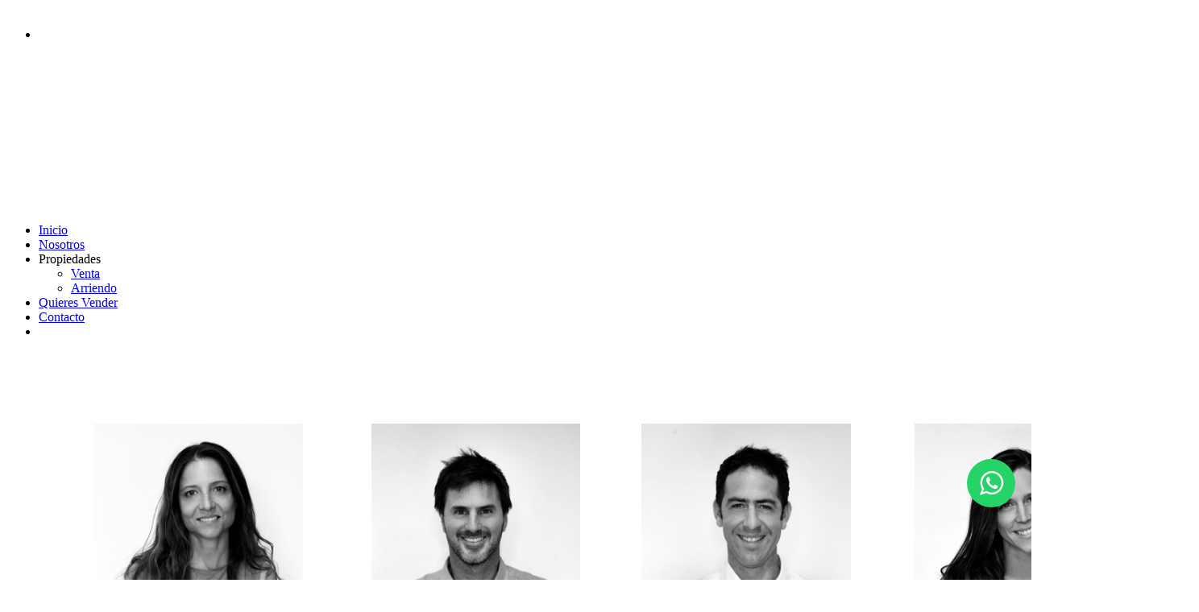

--- FILE ---
content_type: text/html
request_url: https://www.tyas.cl/?attachment_id=1902
body_size: 11252
content:

<!DOCTYPE html>
<html>
<head>
    <meta charset="iso-8859-1">
    <title>Tagle y Asociados - Corretaje de Propiedades</title>
    <meta http-equiv="content-type" content="text/html; charset=iso-8859-1" />
	<meta name="description" content="Bienvenidos a Tyas.cl - Arriendo y venta de propiedades" />
	<meta name="keywords" content="corredores de propiedades, propiedades Quinta Región, casas, departamentos, sitios, parcelas, arriendo, ventas, corretaje de propiedades, corredora de propiedades, inmobiliaria, portal inmobiliario." />
	<meta name="reply-to" content="contacto@tyas.cl" />
	<meta name="datecreated" content="13 Ago 2023 10:00:00 gmt" />
	<meta name="revisit-after" content="15 days" />
	<meta name="robots" content="all" />
    
    <link rel="shortcut icon" href="imagen/favicon.ico" />
    <meta name="viewport" content="width=device-width, initial-scale=1.0">

    <!-- Google Web Font -->
    <link href='//fonts.googleapis.com/css?family=Roboto' rel='stylesheet' type='text/css'>
    <link href='//fonts.googleapis.com/css?family=Lato:300,400,700' rel='stylesheet' type='text/css'>

    <!-- Include the bootstrap stylesheet -->
    <link href="css/bootstrap.css" rel="stylesheet" media="all">

    <!-- Include the Bootstrap responsive utitlities stylesheet -->
    <link href="css/_responsive-utilities.css" rel="stylesheet" media="all">


    <!-- Include the Awesome Font stylesheet -->
    <link href="css/font-awesome.min.css" rel="stylesheet" media="all">

    <!-- Include the bootstrap responsive stylesheet -->
    <link href="css/responsive.css" rel="stylesheet" media="all">

    <!-- Flexslider stylesheet -->
    <link href="js/flexslider/flexslider.css" rel="stylesheet" media="all">

    <!-- Pretty Photo stylesheet -->
    <link href="js/prettyphoto/prettyPhoto.css" rel="stylesheet" media="all">

    <!-- Pretty Photo stylesheet -->
    <link href="js/swipebox/swipebox.css" rel="stylesheet" media="all">

    <!-- Include the site main stylesheet -->
    <link href="css/main.css" rel="stylesheet" media="all">

    <!-- HTML5 shim, for IE6-8 support of HTML5 elements -->
    <!--[if lt IE 9]>
    <script src="https://html5shim.googlecode.com/svn/trunk/html5.js"></script>
    <![endif]-->

    <script>

        function EvaluateText(cadena, obj, e){
            opc = false;    
            tecla = (document.all) ? e.keyCode : e.which;    
            if (tecla==13 || tecla==9 || tecla==8)
            {
                opc = true;
            }
            if (cadena == "%n") // Solo Numeros
            {       
                if (tecla > 47 && tecla < 58)
                {
                    opc = true;
                }
            }    
            if (cadena == "%d") // Solo Decimal
            {
                if (tecla > 47 && tecla < 58)
                {
                    opc = true;
                }
                else
                {
                   if (tecla == 46)
                   {
                      opc = true;
                   }        

                }
            }       
            return opc;
        }
        function fncIrA(){
            if ( document.getElementById('idPro').value != "0"){
                location.href = 'property.asp?Origen=CODIGO&idpro='+ document.getElementById('idPro').value;
            }
            else{
                alert("Ingrese el código");
            }
        }
    </script>
</head>
<body oncontextmenu="return false">
<link rel="stylesheet" href="https://maxcdn.bootstrapcdn.com/font-awesome/4.4.0/css/font-awesome.min.css">
<style>
        .whatsapp {
          position:fixed;
          width:60px;
          height:60px;
          bottom:90px;
          right:20px;
          background-color:#25d366;
          color:#FFF;
          border-radius:50px;
          text-align:center;
          font-size:34px;
          z-index:100;
        }
        .whatsapp-icon {
          margin-top:13px;
          color:#fff;
        }
</style>

<!-- Despues de body-->
<a href="https://api.whatsapp.com/send?phone=56978622736&text=Hola, te has contactado con Tyas - Tagle y AsociadosPropiedades, cuéntanos sobre que propiedad te gustaría conocer más detalles." class="whatsapp" target="_blank"> 
<i class="fa fa-whatsapp whatsapp-icon"></i>
</a>  
<!-- Start Header -->
<div class="header-wrapper" >

    <div class="container"><!-- Start Header Container -->

        
	<div class="clearfix">
              <ul class="social_networks clearfix">
                     <span>
                     <!--<i class="icon-phone"></i>
                     <a style="color: #fff" href="tel:+569 7862 2736">+569 7862 2736</a>
                     <a style="color: #fff" href="tel:+569 7215 8949">+569 7215 8949</a>-->
                     <i class="icon-envelope"></i> &nbsp;<a style="color: #fff" href="mailto:contacto@tyas.cl">contacto@tyas.cl</a>&nbsp;&nbsp;&nbsp;&nbsp;</span> 

                    <!--<li class="facebook">
                        <a target="_blank" href="https://www.facebook.com/www.ompropiedades.cl"><i class="icon-facebook"></i></a>   
                        
                    </li>
                        <li class="youtube">
                        <a target="_blank" href="https://www.youtube.com/channel/UC1byn9PtA69Q3hpKpMQth7A?view_as=subscriber"><img src="imagen/youtube.png" width="20" height="20"  alt=""/></a>
                    </li>-->
                    <li class="instagram">
                        <a target="_blank" href="https://www.instagram.com/tyas.cl/"><img src="imagen/instagram.png" width="14" height="14"  alt=""/></a>
                    </li>
                    
              </ul>
	</div>

	<header id="header" class="clearfix">
            <div id="logo">
                <a title="Tyas Propiedades" href="default.asp">
                    <img src="imagen/logo_head.png" alt="Tyas Propiedades">
                </a>
            </div>

            <div class="menu-and-contact-wrap">
                  <h4 class="contact-number" style="line-height: 1.4; font-size:15px!important">
					  <i class="icon-phone"></i>&nbsp;<a style="color:#fff!important;margin-top:15px; font-weight:500" target="_blank" href="tel:+569 7210 8988">+569 7210 8988</a><br>
	                  <i class="icon-phone"></i>&nbsp;<a style="color:#fff!important; font-weight:500" target="_blank" href="tel:+569 7215 8949">+569 7215 8949</a></h4>
                  <!--<h2 class="contact-number" style="padding-top:12px;">
                      <i class="icon-phone"></i>
                      <a style="color:#fff!important" href="tel:+569 7210 8988" >+569 7210 8988</a>
                      <span class="outer-strip" ></span>
                  </h2>-->
                <!-- Start Main Menu-->
                <nav class="main-menu">
                    <div class="menu-main-menu-container">
                        <ul id="menu-main-menu" class="clearfix">
                            <li class="current-menu-item current_page_item"> <a href="default.asp">Inicio</a></li>
                            <li > <a href="i_empresa.asp">Nosotros</a></li>
                             <li ><a>Propiedades</a>
                            <ul>	
                            <li><a href="listing.asp?Operacion=VE&tipoPropiedad=-1&region=-1&location=-1&status=VE&bedrooms=-1&bathrooms=-1&min-price=-1&max-price=-1&condominio=2">Venta</a></li>
                            <li><a href="listing.asp?Operacion=AR&tipoPropiedad=-1&region=-1&location=-1&status=AR&bedrooms=-1&bathrooms=-1&min-price=-1&max-price=-1&condominio=2">Arriendo</a></li>
                            </ul>
                            <li > <a href="i_confienos.asp">Quieres Vender</a></li>
                            <li ><a href="i_contact.asp">Contacto</a></li>
                            <li>&nbsp;&nbsp;</li>
                        </ul>
                    </div>
                </nav><!-- End Main Menu -->

            </div><!-- End .menu-and-contact-wrap -->

        </header>

    </div> <!-- End Header Container -->

</div><!-- End Header -->

<div id="home-flexslider" class="clearfix">
    <div class="flexslider">
        <ul class="slides">
            <li>
                <img src="images/slider/slider1.jpg" alt="Venta de Propiedades" >
            </li>
            <li>
                <img src="images/slider/slider2.jpg" alt="Oficinas y Locales" >
            </li> 
            <li>
                <img src="images/slider/slider3.jpg" alt="Proyectos Inmobiliarios">
            </li>
            <li>
                <img src="images/slider/slider1.jpg" alt="Venta de Propiedades" >
            </li>
            <li>
                <img src="images/slider/slider4.jpg" alt="Sector Oriente">
            </li>
          <li>
                <img src="images/slider/slider5.jpg" alt="Sector Oriente" >
          </li>
             <!--<li>
                <div class="desc-wrap">
                    <div class="slide-description">
                        <h3><a href="i_inversionistas.asp">Venta / Arriendo Locales Comerciales</a></h3>
                        <!--<p style="color:#000;">Departamentos en Vitacura, Las Condes y Lo Barnechea.</p>
                        <span>Ventas y Arriendos</span>
                        <a href="#" class="know-more">Consóltenos...</a>
                    </div>
                </div><a href="#"><img src="images/temp-images/slider8.jpg" alt="Sector Oriente" ></a>
            </li>-->

        </ul>
    </div>
</div><!-- End Slider -->


    <div class="container contents">
        <div class="row">
            <div class="span12">
                <div class="main">

                <section class="advance-search" >
                    <h3 class="search-heading"><img src="imagen/lupa.png"  alt=""/>&nbsp;&nbsp;&nbsp;Buscar Propiedad</h3>
                    <div class="as-form-wrap">
                        <form class="advance-search-form clearfix" action="listing.asp" method="get">
                            <input type="hidden" name="condominio" value="2">
                            <div class="option-bar small">
                                <label>Tipo Propiedad</label>
                                    <span class="selectwrap">
                                        <select name="tipoPropiedad" id="select-property-type" class="search-select" onchange="TraerComunasxTipo(this);">
                                        </select>
                                    </span>
                            </div>

                            <div class="option-bar small">
                                <label>Región</label>
                                    <span class="selectwrap">
                                        <select name="region" id="select-region" class="search-select" onchange="TraerComunas(this);">                                           
                                        </select>
                                    </span>
                             </div>

                            <div class="option-bar small">
                                <label>Comuna</label>
                                    <span class="selectwrap">
                                        <select name="location" id="select-location" class="search-select">                                            
                                        </select>
                                    </span>
                             </div>

                            <div class="option-bar small last">
                                <label>Operación</label>
                                    <span class="selectwrap">
                                        <select name="status" id="select-status" class="search-select" onchange="fncCambiarValores(this);">
                                            <option value="AR">En Arriendo</option>
                                            
                                            <option value="AT">Arriendo Temporal</option>
                                            
                                            <option value="VE"  selected="selected">En Venta</option>
                                        </select>
                                    </span>
                            </div>                            

                            <div class="option-bar small" style="display:none;">
                                <label>Habitaciones</label>
                                    <span class="selectwrap">
                                        <select name="bedrooms" id="select-bedrooms" class="search-select">
                                            <option value="1">1</option>
                                            <option value="2">2</option>
                                            <option value="3">3</option>
                                            <option value="4">4</option>
                                            <option value="5">5</option>
                                            <option value="6">6</option>
                                            <option value="7">7</option>
                                            <option value="8">8</option>
                                            <option value="9">9</option>
                                            <option value="10">10</option>
                                            <option value="-1" selected="selected">Todas...</option>
                                        </select>
                                    </span>
                            </div>

                            <div class="option-bar small"  style="display:none;">
                                <label>Baños</label>
                                    <span class="selectwrap">
                                        <select name="bathrooms" id="select-bathrooms" class="search-select">
                                            <option value="1">1</option>
                                            <option value="2">2</option>
                                            <option value="3">3</option>
                                            <option value="4">4</option>
                                            <option value="5">5</option>
                                            <option value="6">6</option>
                                            <option value="7">7</option>
                                            <option value="8">8</option>
                                            <option value="9">9</option>
                                            <option value="10">10</option>
                                            <option value="-1" selected="selected">Todas...</option>
                                        </select>
                                    </span>
                            </div>
                            <div class="option-bar small">
                                    <label>En:&nbsp;&nbsp;<input type="radio" value="0" checked="checked" name="rbEs" id="rbEs" style="vertical-align: middle; margin: -1px;" onclick="fncRbValores(this);"/>&nbsp;Pesos&nbsp;&nbsp;&nbsp;<input type="radio" value="1" name="rbEs"  style="vertical-align: middle; margin: 0px;"  onclick="fncRbValores(this);"/>&nbsp;U.F.</label>
                                    <span class="selectwrap">
                                        <select name="min-price" id="select-min-price" class="search-select">
                                            <option value="50000000">$50.000.000</option>
                                            <option value="100000000">$100.000.000</option>
                                            <option value="150000000">$150.000.000</option>
                                            <option value="200000000">$200.000.000</option>
                                            <option value="300000000">$300.000.000</option>
                                            <option value="400000000">$400.000.000</option>
                                            <option value="550000000">$550.000.000</option>
                                            <option value="-1" selected="selected">Precio Minimo...</option>
                                        </select>
                                    </span>
                            </div>                            
                            <div class="option-bar small">
                                    <label>Valores</label>
                                    <span class="selectwrap">
                                        <select name="max-price" id="select-max-price" class="search-select">
                                            <option value="50000000">$50.000.000</option>
                                            <option value="100000000">$100.000.000</option>
                                            <option value="150000000">$150.000.000</option>
                                            <option value="200000000">$200.000.000</option>
                                            <option value="300000000">$300.000.000</option>
                                            <option value="400000000">$400.000.000</option>
                                            <option value="550000000">$550.000.000</option>
                                            <option value="2000000000" selected="selected">Precio Máximo...</option>
                                        </select>
                                    </span>                                    
                            </div>
                            <div class="option-bar small">
                                <span class="wrap">
                                    <input type="submit" value="Buscar Propiedad" class="real-btn btn">
                                </span>
                            </div>                            
                            <div class="option-bar small">
                                <label>Busque por Código</label>
                                <span class="wrap">
                                    <input type="text" name="idPro" id="idPro" value="0" class="input-large" onchange="if (this.value==''){this.value='0';}" onkeypress="javascript:return EvaluateText('%n', this, event);" />
                                </span>                                
                            </div>                                 
                            <input type="button" value="Ir" class="real-btn btn" onclick="fncIrA();"/>                            
                        </form>
                    </div>

                </section><!-- End .advance-search -->
                    <section class="property-items">
                        <div class="narrative">
                            <h2>Bienvenidos a TYAS - Propiedades destacadas</h2>
                            <p style="color:#2f3438">Contamos con las mejores propiedades de la Quinta Región</p>
                        </div>

                        <div class="property-items-container clearfix">
                        
                            <div class="span6 ">
                                <article class="property-item clearfix">
                                    <h4><a href="property.asp?idPro=73" title="ZAPALLAR NORTE">
                                        ZAPALLAR NORTE...&nbsp; &nbsp; &nbsp; &nbsp; &nbsp; &nbsp; &nbsp; &nbsp; &nbsp; &nbsp; &nbsp; &nbsp; &nbsp; &nbsp; &nbsp; &nbsp; &nbsp; &nbsp; &nbsp; &nbsp; &nbsp; &nbsp; &nbsp; &nbsp; &nbsp; &nbsp; &nbsp; &nbsp; &nbsp; &nbsp; &nbsp; &nbsp; &nbsp; &nbsp; &nbsp; &nbsp; &nbsp; &nbsp; &nbsp; &nbsp; &nbsp; &nbsp; &nbsp; &nbsp; &nbsp; &nbsp; &nbsp; &nbsp; &nbsp; &nbsp; &nbsp; &nbsp; &nbsp; &nbsp; &nbsp; &nbsp; &nbsp; &nbsp; &nbsp; &nbsp; &nbsp; &nbsp; &nbsp; &nbsp; &nbsp; &nbsp; 
                                    </a></h4>
                                    <figure>
                                        <a href="property.asp?idPro=73" title="ZAPALLAR NORTE...&nbsp; &nbsp; &nbsp; &nbsp; &nbsp; &nbsp; &nbsp; &nbsp; &nbsp; &nbsp; &nbsp; &nbsp; &nbsp; &nbsp; &nbsp; &nbsp; &nbsp; &nbsp; &nbsp; &nbsp; &nbsp; &nbsp; &nbsp; &nbsp; &nbsp; &nbsp; &nbsp; &nbsp; &nbsp; &nbsp; &nbsp; &nbsp; &nbsp; &nbsp; &nbsp; &nbsp; &nbsp; &nbsp; &nbsp; &nbsp; &nbsp; &nbsp; &nbsp; &nbsp; &nbsp; &nbsp; &nbsp; &nbsp; &nbsp; &nbsp; &nbsp; &nbsp; &nbsp; &nbsp; &nbsp; &nbsp; &nbsp; &nbsp; &nbsp; &nbsp; &nbsp; &nbsp; &nbsp; &nbsp; &nbsp; &nbsp; ">
                                            <img src="https://www.tyas.cl/fotos/73a.jpg"  alt="ZAPALLAR NORTE...&nbsp; &nbsp; &nbsp; &nbsp; &nbsp; &nbsp; &nbsp; &nbsp; &nbsp; &nbsp; &nbsp; &nbsp; &nbsp; &nbsp; &nbsp; &nbsp; &nbsp; &nbsp; &nbsp; &nbsp; &nbsp; &nbsp; &nbsp; &nbsp; &nbsp; &nbsp; &nbsp; &nbsp; &nbsp; &nbsp; &nbsp; &nbsp; &nbsp; &nbsp; &nbsp; &nbsp; &nbsp; &nbsp; &nbsp; &nbsp; &nbsp; &nbsp; &nbsp; &nbsp; &nbsp; &nbsp; &nbsp; &nbsp; &nbsp; &nbsp; &nbsp; &nbsp; &nbsp; &nbsp; &nbsp; &nbsp; &nbsp; &nbsp; &nbsp; &nbsp; &nbsp; &nbsp; &nbsp; &nbsp; &nbsp; &nbsp; " height="160" style='width: auto; height: 160px;' title="ZAPALLAR NORTE...&nbsp; &nbsp; &nbsp; &nbsp; &nbsp; &nbsp; &nbsp; &nbsp; &nbsp; &nbsp; &nbsp; &nbsp; &nbsp; &nbsp; &nbsp; &nbsp; &nbsp; &nbsp; &nbsp; &nbsp; &nbsp; &nbsp; &nbsp; &nbsp; &nbsp; &nbsp; &nbsp; &nbsp; &nbsp; &nbsp; &nbsp; &nbsp; &nbsp; &nbsp; &nbsp; &nbsp; &nbsp; &nbsp; &nbsp; &nbsp; &nbsp; &nbsp; &nbsp; &nbsp; &nbsp; &nbsp; &nbsp; &nbsp; &nbsp; &nbsp; &nbsp; &nbsp; &nbsp; &nbsp; &nbsp; &nbsp; &nbsp; &nbsp; &nbsp; &nbsp; &nbsp; &nbsp; &nbsp; &nbsp; &nbsp; &nbsp; " onerror="this.src='imagen/disponible.jpg';">
                                        </a>
                                      <figcaption>Venta</figcaption>
                                    </figure>

                                    <div class="detail">
                                        <h5 class="price">UF 34.500<small> - Sitio</small></h5>
                                        <p style="color:#333;">Espectacular sitio primera línea Zapallar Norte   Maravillosa vista al mar ...</p>
                                        <a class="more-details" href="property.asp?idPro=73">Más info<i class="icon-caret-right"></i></a>
                                    </div>

                                    <div class="property-meta">
                                      
                                      <span><i class="icon-area"></i>5.500&nbsp;m2&nbsp;</span><span><i class="icon-bed"></i>0&nbsp;Dormitorios</span><span><i class="icon-bath"></i>0&nbsp;Baños</span><span><i class="icon-garage"></i>0&nbsp;Estac.</span>
                                    </div>
                                </article>
                            </div><!-- End .span6 -->
                        
                            <div class="span6 ">
                                <article class="property-item clearfix">
                                    <h4><a href="property.asp?idPro=86" title="EL MORRO, ZAPALLAR">
                                        EL MORRO, ZAPALLAR...&nbsp; &nbsp; &nbsp; &nbsp; &nbsp; &nbsp; &nbsp; &nbsp; &nbsp; &nbsp; &nbsp; &nbsp; &nbsp; &nbsp; &nbsp; &nbsp; &nbsp; &nbsp; &nbsp; &nbsp; &nbsp; &nbsp; &nbsp; &nbsp; &nbsp; &nbsp; &nbsp; &nbsp; &nbsp; &nbsp; &nbsp; &nbsp; &nbsp; &nbsp; &nbsp; &nbsp; &nbsp; &nbsp; &nbsp; &nbsp; &nbsp; &nbsp; &nbsp; &nbsp; &nbsp; &nbsp; &nbsp; &nbsp; &nbsp; &nbsp; &nbsp; &nbsp; &nbsp; &nbsp; &nbsp; &nbsp; &nbsp; &nbsp; &nbsp; &nbsp; &nbsp; &nbsp; 
                                    </a></h4>
                                    <figure>
                                        <a href="property.asp?idPro=86" title="EL MORRO, ZAPALLAR...&nbsp; &nbsp; &nbsp; &nbsp; &nbsp; &nbsp; &nbsp; &nbsp; &nbsp; &nbsp; &nbsp; &nbsp; &nbsp; &nbsp; &nbsp; &nbsp; &nbsp; &nbsp; &nbsp; &nbsp; &nbsp; &nbsp; &nbsp; &nbsp; &nbsp; &nbsp; &nbsp; &nbsp; &nbsp; &nbsp; &nbsp; &nbsp; &nbsp; &nbsp; &nbsp; &nbsp; &nbsp; &nbsp; &nbsp; &nbsp; &nbsp; &nbsp; &nbsp; &nbsp; &nbsp; &nbsp; &nbsp; &nbsp; &nbsp; &nbsp; &nbsp; &nbsp; &nbsp; &nbsp; &nbsp; &nbsp; &nbsp; &nbsp; &nbsp; &nbsp; &nbsp; &nbsp; ">
                                            <img src="https://www.tyas.cl/fotos/86a.jpg"  alt="EL MORRO, ZAPALLAR...&nbsp; &nbsp; &nbsp; &nbsp; &nbsp; &nbsp; &nbsp; &nbsp; &nbsp; &nbsp; &nbsp; &nbsp; &nbsp; &nbsp; &nbsp; &nbsp; &nbsp; &nbsp; &nbsp; &nbsp; &nbsp; &nbsp; &nbsp; &nbsp; &nbsp; &nbsp; &nbsp; &nbsp; &nbsp; &nbsp; &nbsp; &nbsp; &nbsp; &nbsp; &nbsp; &nbsp; &nbsp; &nbsp; &nbsp; &nbsp; &nbsp; &nbsp; &nbsp; &nbsp; &nbsp; &nbsp; &nbsp; &nbsp; &nbsp; &nbsp; &nbsp; &nbsp; &nbsp; &nbsp; &nbsp; &nbsp; &nbsp; &nbsp; &nbsp; &nbsp; &nbsp; &nbsp; " height="160" style='width: auto; height: 160px;' title="EL MORRO, ZAPALLAR...&nbsp; &nbsp; &nbsp; &nbsp; &nbsp; &nbsp; &nbsp; &nbsp; &nbsp; &nbsp; &nbsp; &nbsp; &nbsp; &nbsp; &nbsp; &nbsp; &nbsp; &nbsp; &nbsp; &nbsp; &nbsp; &nbsp; &nbsp; &nbsp; &nbsp; &nbsp; &nbsp; &nbsp; &nbsp; &nbsp; &nbsp; &nbsp; &nbsp; &nbsp; &nbsp; &nbsp; &nbsp; &nbsp; &nbsp; &nbsp; &nbsp; &nbsp; &nbsp; &nbsp; &nbsp; &nbsp; &nbsp; &nbsp; &nbsp; &nbsp; &nbsp; &nbsp; &nbsp; &nbsp; &nbsp; &nbsp; &nbsp; &nbsp; &nbsp; &nbsp; &nbsp; &nbsp; " onerror="this.src='imagen/disponible.jpg';">
                                        </a>
                                      <figcaption>Venta</figcaption>
                                    </figure>

                                    <div class="detail">
                                        <h5 class="price">UF 65.000<small> - Casa</small></h5>
                                        <p style="color:#333;">Espectacular casa en cerro el Morro  Privilegiada orientación  Maravillosas...</p>
                                        <a class="more-details" href="property.asp?idPro=86">Más info<i class="icon-caret-right"></i></a>
                                    </div>

                                    <div class="property-meta">
                                      
                                      <span><i class="icon-area"></i>351&nbsp;m2&nbsp;</span><span><i class="icon-bed"></i>7&nbsp;Dormitorios</span><span><i class="icon-bath"></i>6&nbsp;Baños</span><span><i class="icon-garage"></i>7&nbsp;Estac.</span>
                                    </div>
                                </article>
                            </div><!-- End .span6 -->
                        
                            <div class="span6 ">
                                <article class="property-item clearfix">
                                    <h4><a href="property.asp?idPro=64" title="CONDOMINIO PARQUE CACHAGUA">
                                        CONDOMINIO PARQUE CACHAGUA...&nbsp; &nbsp; &nbsp; &nbsp; &nbsp; &nbsp; &nbsp; &nbsp; &nbsp; &nbsp; &nbsp; &nbsp; &nbsp; &nbsp; &nbsp; &nbsp; &nbsp; &nbsp; &nbsp; &nbsp; &nbsp; &nbsp; &nbsp; &nbsp; &nbsp; &nbsp; &nbsp; &nbsp; &nbsp; &nbsp; &nbsp; &nbsp; &nbsp; &nbsp; &nbsp; &nbsp; &nbsp; &nbsp; &nbsp; &nbsp; &nbsp; &nbsp; &nbsp; &nbsp; &nbsp; &nbsp; &nbsp; &nbsp; &nbsp; &nbsp; &nbsp; &nbsp; &nbsp; &nbsp; 
                                    </a></h4>
                                    <figure>
                                        <a href="property.asp?idPro=64" title="CONDOMINIO PARQUE CACHAGUA...&nbsp; &nbsp; &nbsp; &nbsp; &nbsp; &nbsp; &nbsp; &nbsp; &nbsp; &nbsp; &nbsp; &nbsp; &nbsp; &nbsp; &nbsp; &nbsp; &nbsp; &nbsp; &nbsp; &nbsp; &nbsp; &nbsp; &nbsp; &nbsp; &nbsp; &nbsp; &nbsp; &nbsp; &nbsp; &nbsp; &nbsp; &nbsp; &nbsp; &nbsp; &nbsp; &nbsp; &nbsp; &nbsp; &nbsp; &nbsp; &nbsp; &nbsp; &nbsp; &nbsp; &nbsp; &nbsp; &nbsp; &nbsp; &nbsp; &nbsp; &nbsp; &nbsp; &nbsp; &nbsp; ">
                                            <img src="https://www.tyas.cl/fotos/64a.jpg"  alt="CONDOMINIO PARQUE CACHAGUA...&nbsp; &nbsp; &nbsp; &nbsp; &nbsp; &nbsp; &nbsp; &nbsp; &nbsp; &nbsp; &nbsp; &nbsp; &nbsp; &nbsp; &nbsp; &nbsp; &nbsp; &nbsp; &nbsp; &nbsp; &nbsp; &nbsp; &nbsp; &nbsp; &nbsp; &nbsp; &nbsp; &nbsp; &nbsp; &nbsp; &nbsp; &nbsp; &nbsp; &nbsp; &nbsp; &nbsp; &nbsp; &nbsp; &nbsp; &nbsp; &nbsp; &nbsp; &nbsp; &nbsp; &nbsp; &nbsp; &nbsp; &nbsp; &nbsp; &nbsp; &nbsp; &nbsp; &nbsp; &nbsp; " height="160" style='width: auto; height: 160px;' title="CONDOMINIO PARQUE CACHAGUA...&nbsp; &nbsp; &nbsp; &nbsp; &nbsp; &nbsp; &nbsp; &nbsp; &nbsp; &nbsp; &nbsp; &nbsp; &nbsp; &nbsp; &nbsp; &nbsp; &nbsp; &nbsp; &nbsp; &nbsp; &nbsp; &nbsp; &nbsp; &nbsp; &nbsp; &nbsp; &nbsp; &nbsp; &nbsp; &nbsp; &nbsp; &nbsp; &nbsp; &nbsp; &nbsp; &nbsp; &nbsp; &nbsp; &nbsp; &nbsp; &nbsp; &nbsp; &nbsp; &nbsp; &nbsp; &nbsp; &nbsp; &nbsp; &nbsp; &nbsp; &nbsp; &nbsp; &nbsp; &nbsp; " onerror="this.src='imagen/disponible.jpg';">
                                        </a>
                                      <figcaption>Venta</figcaption>
                                    </figure>

                                    <div class="detail">
                                        <h5 class="price">UF 22.000<small> - Sitio</small></h5>
                                        <p style="color:#333;">Espectacular sito en el exclusivo Condominio de Parque Cachagua   Maravillo...</p>
                                        <a class="more-details" href="property.asp?idPro=64">Más info<i class="icon-caret-right"></i></a>
                                    </div>

                                    <div class="property-meta">
                                      
                                      <span><i class="icon-area"></i>2.513&nbsp;m2&nbsp;</span><span><i class="icon-bed"></i>0&nbsp;Dormitorios</span><span><i class="icon-bath"></i>0&nbsp;Baños</span><span><i class="icon-garage"></i>0&nbsp;Estac.</span>
                                    </div>
                                </article>
                            </div><!-- End .span6 -->
                        
                            <div class="span6 ">
                                <article class="property-item clearfix">
                                    <h4><a href="property.asp?idPro=83" title="ZAPALLAR">
                                        ZAPALLAR...&nbsp; &nbsp; &nbsp; &nbsp; &nbsp; &nbsp; &nbsp; &nbsp; &nbsp; &nbsp; &nbsp; &nbsp; &nbsp; &nbsp; &nbsp; &nbsp; &nbsp; &nbsp; &nbsp; &nbsp; &nbsp; &nbsp; &nbsp; &nbsp; &nbsp; &nbsp; &nbsp; &nbsp; &nbsp; &nbsp; &nbsp; &nbsp; &nbsp; &nbsp; &nbsp; &nbsp; &nbsp; &nbsp; &nbsp; &nbsp; &nbsp; &nbsp; &nbsp; &nbsp; &nbsp; &nbsp; &nbsp; &nbsp; &nbsp; &nbsp; &nbsp; &nbsp; &nbsp; &nbsp; &nbsp; &nbsp; &nbsp; &nbsp; &nbsp; &nbsp; &nbsp; &nbsp; &nbsp; &nbsp; &nbsp; &nbsp; &nbsp; &nbsp; &nbsp; &nbsp; &nbsp; &nbsp; 
                                    </a></h4>
                                    <figure>
                                        <a href="property.asp?idPro=83" title="ZAPALLAR...&nbsp; &nbsp; &nbsp; &nbsp; &nbsp; &nbsp; &nbsp; &nbsp; &nbsp; &nbsp; &nbsp; &nbsp; &nbsp; &nbsp; &nbsp; &nbsp; &nbsp; &nbsp; &nbsp; &nbsp; &nbsp; &nbsp; &nbsp; &nbsp; &nbsp; &nbsp; &nbsp; &nbsp; &nbsp; &nbsp; &nbsp; &nbsp; &nbsp; &nbsp; &nbsp; &nbsp; &nbsp; &nbsp; &nbsp; &nbsp; &nbsp; &nbsp; &nbsp; &nbsp; &nbsp; &nbsp; &nbsp; &nbsp; &nbsp; &nbsp; &nbsp; &nbsp; &nbsp; &nbsp; &nbsp; &nbsp; &nbsp; &nbsp; &nbsp; &nbsp; &nbsp; &nbsp; &nbsp; &nbsp; &nbsp; &nbsp; &nbsp; &nbsp; &nbsp; &nbsp; &nbsp; &nbsp; ">
                                            <img src="https://www.tyas.cl/fotos/83a.jpg"  alt="ZAPALLAR...&nbsp; &nbsp; &nbsp; &nbsp; &nbsp; &nbsp; &nbsp; &nbsp; &nbsp; &nbsp; &nbsp; &nbsp; &nbsp; &nbsp; &nbsp; &nbsp; &nbsp; &nbsp; &nbsp; &nbsp; &nbsp; &nbsp; &nbsp; &nbsp; &nbsp; &nbsp; &nbsp; &nbsp; &nbsp; &nbsp; &nbsp; &nbsp; &nbsp; &nbsp; &nbsp; &nbsp; &nbsp; &nbsp; &nbsp; &nbsp; &nbsp; &nbsp; &nbsp; &nbsp; &nbsp; &nbsp; &nbsp; &nbsp; &nbsp; &nbsp; &nbsp; &nbsp; &nbsp; &nbsp; &nbsp; &nbsp; &nbsp; &nbsp; &nbsp; &nbsp; &nbsp; &nbsp; &nbsp; &nbsp; &nbsp; &nbsp; &nbsp; &nbsp; &nbsp; &nbsp; &nbsp; &nbsp; " height="160" style='width: auto; height: 160px;' title="ZAPALLAR...&nbsp; &nbsp; &nbsp; &nbsp; &nbsp; &nbsp; &nbsp; &nbsp; &nbsp; &nbsp; &nbsp; &nbsp; &nbsp; &nbsp; &nbsp; &nbsp; &nbsp; &nbsp; &nbsp; &nbsp; &nbsp; &nbsp; &nbsp; &nbsp; &nbsp; &nbsp; &nbsp; &nbsp; &nbsp; &nbsp; &nbsp; &nbsp; &nbsp; &nbsp; &nbsp; &nbsp; &nbsp; &nbsp; &nbsp; &nbsp; &nbsp; &nbsp; &nbsp; &nbsp; &nbsp; &nbsp; &nbsp; &nbsp; &nbsp; &nbsp; &nbsp; &nbsp; &nbsp; &nbsp; &nbsp; &nbsp; &nbsp; &nbsp; &nbsp; &nbsp; &nbsp; &nbsp; &nbsp; &nbsp; &nbsp; &nbsp; &nbsp; &nbsp; &nbsp; &nbsp; &nbsp; &nbsp; " onerror="this.src='imagen/disponible.jpg';">
                                        </a>
                                      <figcaption>Venta</figcaption>
                                    </figure>

                                    <div class="detail">
                                        <h5 class="price">UF 29.900<small> - Casa</small></h5>
                                        <p style="color:#333;">Cómoda casa en condominio La Higuera, centro de Zapallar  Privilegiada ubic...</p>
                                        <a class="more-details" href="property.asp?idPro=83">Más info<i class="icon-caret-right"></i></a>
                                    </div>

                                    <div class="property-meta">
                                      
                                      <span><i class="icon-area"></i>258&nbsp;m2&nbsp;</span><span><i class="icon-bed"></i>4&nbsp;Dormitorios</span><span><i class="icon-bath"></i>4&nbsp;Baños</span><span><i class="icon-garage"></i>2&nbsp;Estac.</span>
                                    </div>
                                </article>
                            </div><!-- End .span6 -->
                        
                        </div><!-- End .property-items-container -->

                        
                        <div class="pagination">

                            <a href="default.asp?NumPag=1#offer" class="real-btn current">1</a>&nbsp;<a href="default.asp?NumPag=2#offer" class="real-btn">2</a>&nbsp;<a href="default.asp?NumPag=3#offer" class="real-btn">3</a>&nbsp;<a href="default.asp?NumPag=4#offer" class="real-btn">4</a>&nbsp;                            
                        </div>
                        
                    
                    </section><!-- End .property-items -->
                                                 

                    <div class="row-fluid" >
                       <div class="span12 main-wrap" >
                        <div class="main" style="margin-bottom:0px!important" >
                         <div class="inner-wrapper" style="background: linear-gradient(170deg, rgba(1,59,51,1) 0%, rgba(0,89,76,1) 46%, rgba(1,59,51,1) 100%); margin-bottom:0px!important">
                          <article id="post-127" class="post-127 page type-page status-publish hentry clearfix">
                        <div class="span4"><p></p>
                            <center><img src="imagen/iconos/legal.png" style="height:60px!important" alt=""/></center>
                            <br />
                            <h4 style="color:#fff!important; text-align:center">Estudio de Títulos</h4>
                            <p style="color:#fff!important; text-align:center">Asesoramos jurídicamente a compradores, vendedores y desarrolladores inmobiliarios con el objetivo de analizar los antecedentes legales.</p>
                        </div>
                        <div class="span4"><p></p>
                            <center><img src="imagen/iconos/tasacion.png" style="height:60px!important" alt=""/></center>
                            <br />
                            <h4 style="color:#fff!important; text-align:center">Tasaciones</h4>
                            <p style="color:#fff; text-align:center">Nuestro amplio y actualizado conocimiento de la zona y el mercado inmobiliario en general nos permite asesorar nuestros clientes.</p>
                        </div>
                        <div class="span4"><p></p>
                            <center><img src="imagen/iconos/bloques.png" style="height:60px!important" alt=""/></center>
                            <br />
                            <h4 style="color:#fff!important; text-align:center">Subdivisiones</h4>
                            <p style="color:#fff; text-align:center">Ofrecemos la asesoría legal y técnica para la realización de fusiones y subdivisiones, tanto rurales como urbanas.</p>
                        </div>
                       </article>
                       </div>
                     </div>
                     </div>
                    </div>


                                        
                    <section class="featured-properties-carousel clearfix">
                        <div class="narrative">
                            <h3>&Uacute;ltimas propiedades en Venta</h3>
                            <p>Se muestran las propiedades Más recientes..</p>
                        </div>
                        <div class="carousel es-carousel-wrapper">
                            <div class="es-carousel" style="height:320px;"> 
                                <ul class="clearfix" >
                                <li>
<figure>
<a href="property.asp?idPro=96" title="PLAZA MAR BRAVO...&nbsp; &nbsp; &nbsp; &nbsp; &nbsp; &nbsp; &nbsp; &nbsp; &nbsp; &nbsp; &nbsp; &nbsp; &nbsp; &nbsp; &nbsp; &nbsp; &nbsp; &nbsp; &nbsp; &nbsp; &nbsp; &nbsp; &nbsp; &nbsp; &nbsp; &nbsp; &nbsp; &nbsp; &nbsp; &nbsp; &nbsp; &nbsp; &nbsp; &nbsp; &nbsp; ">
<center><img  src="https://www.tyas.cl/fotos/96a.jpg" height="160" style='width: auto; height: 160px;' onerror="this.src='imagen/disponible.jpg';"  alt="PLAZA MAR BRAVO...&nbsp; &nbsp; &nbsp; &nbsp; &nbsp; &nbsp; &nbsp; &nbsp; &nbsp; &nbsp; &nbsp; &nbsp; &nbsp; &nbsp; &nbsp; &nbsp; &nbsp; &nbsp; &nbsp; &nbsp; &nbsp; &nbsp; &nbsp; &nbsp; &nbsp; &nbsp; &nbsp; &nbsp; &nbsp; &nbsp; &nbsp; &nbsp; &nbsp; &nbsp; &nbsp; " title="PLAZA MAR BRAVO...&nbsp; &nbsp; &nbsp; &nbsp; &nbsp; &nbsp; &nbsp; &nbsp; &nbsp; &nbsp; &nbsp; &nbsp; &nbsp; &nbsp; &nbsp; &nbsp; &nbsp; &nbsp; &nbsp; &nbsp; &nbsp; &nbsp; &nbsp; &nbsp; &nbsp; &nbsp; &nbsp; &nbsp; &nbsp; &nbsp; &nbsp; &nbsp; &nbsp; &nbsp; &nbsp; ">
</a></center>
</figure>
<h4 style='font-size:12px;'><a href="property.asp?idPro=96" title="PLAZA MAR BRAVO...&nbsp; &nbsp; &nbsp; &nbsp; &nbsp; &nbsp; &nbsp; &nbsp; &nbsp; &nbsp; &nbsp; &nbsp; &nbsp; &nbsp; &nbsp; &nbsp; &nbsp; &nbsp; &nbsp; &nbsp; &nbsp; &nbsp; &nbsp; &nbsp; &nbsp; &nbsp; &nbsp; &nbsp; &nbsp; &nbsp; &nbsp; &nbsp; &nbsp; &nbsp; &nbsp; ">PLAZA MAR BRAVO...&nbsp; &nbsp; &nbsp; &nbsp; &nbsp; &nbsp; &nbsp; &nbsp; &nbsp; &nbsp; &nbsp; &nbsp; &nbsp; &nbsp; &nbsp; &nbsp; &nbsp; &nbsp; &nbsp; &nbsp; &nbsp; &nbsp; &nbsp; &nbsp; &nbsp; &nbsp; &nbsp; &nbsp; &nbsp; &nbsp; &nbsp; &nbsp; &nbsp; &nbsp; &nbsp; </a></h4>
<p  style='color:#333;'>En Venta</p>
<span class="price">$2.184.679.750</span>
</li>
<li>
<figure>
<a href="property.asp?idPro=95" title="FUNDO ZAPALLAR...&nbsp; &nbsp; &nbsp; &nbsp; &nbsp; &nbsp; &nbsp; &nbsp; &nbsp; &nbsp; &nbsp; &nbsp; &nbsp; &nbsp; &nbsp; &nbsp; &nbsp; &nbsp; &nbsp; &nbsp; &nbsp; &nbsp; &nbsp; &nbsp; &nbsp; &nbsp; &nbsp; &nbsp; &nbsp; &nbsp; &nbsp; &nbsp; &nbsp; &nbsp; &nbsp; &nbsp; ">
<center><img  src="https://www.tyas.cl/fotos/95a.jpg" height="160" style='width: auto; height: 160px;' onerror="this.src='imagen/disponible.jpg';"  alt="FUNDO ZAPALLAR...&nbsp; &nbsp; &nbsp; &nbsp; &nbsp; &nbsp; &nbsp; &nbsp; &nbsp; &nbsp; &nbsp; &nbsp; &nbsp; &nbsp; &nbsp; &nbsp; &nbsp; &nbsp; &nbsp; &nbsp; &nbsp; &nbsp; &nbsp; &nbsp; &nbsp; &nbsp; &nbsp; &nbsp; &nbsp; &nbsp; &nbsp; &nbsp; &nbsp; &nbsp; &nbsp; &nbsp; " title="FUNDO ZAPALLAR...&nbsp; &nbsp; &nbsp; &nbsp; &nbsp; &nbsp; &nbsp; &nbsp; &nbsp; &nbsp; &nbsp; &nbsp; &nbsp; &nbsp; &nbsp; &nbsp; &nbsp; &nbsp; &nbsp; &nbsp; &nbsp; &nbsp; &nbsp; &nbsp; &nbsp; &nbsp; &nbsp; &nbsp; &nbsp; &nbsp; &nbsp; &nbsp; &nbsp; &nbsp; &nbsp; &nbsp; ">
</a></center>
</figure>
<h4 style='font-size:12px;'><a href="property.asp?idPro=95" title="FUNDO ZAPALLAR...&nbsp; &nbsp; &nbsp; &nbsp; &nbsp; &nbsp; &nbsp; &nbsp; &nbsp; &nbsp; &nbsp; &nbsp; &nbsp; &nbsp; &nbsp; &nbsp; &nbsp; &nbsp; &nbsp; &nbsp; &nbsp; &nbsp; &nbsp; &nbsp; &nbsp; &nbsp; &nbsp; &nbsp; &nbsp; &nbsp; &nbsp; &nbsp; &nbsp; &nbsp; &nbsp; &nbsp; ">FUNDO ZAPALLAR...&nbsp; &nbsp; &nbsp; &nbsp; &nbsp; &nbsp; &nbsp; &nbsp; &nbsp; &nbsp; &nbsp; &nbsp; &nbsp; &nbsp; &nbsp; &nbsp; &nbsp; &nbsp; &nbsp; &nbsp; &nbsp; &nbsp; &nbsp; &nbsp; &nbsp; &nbsp; &nbsp; &nbsp; &nbsp; &nbsp; &nbsp; &nbsp; &nbsp; &nbsp; &nbsp; &nbsp; </a></h4>
<p  style='color:#333;'>En Venta</p>
<span class="price">$734.846.825</span>
</li>
<li>
<figure>
<a href="property.asp?idPro=94" title="CONDOMINIO FUNDO ZAPALLAR...&nbsp; &nbsp; &nbsp; &nbsp; &nbsp; &nbsp; &nbsp; &nbsp; &nbsp; &nbsp; &nbsp; &nbsp; &nbsp; &nbsp; &nbsp; &nbsp; &nbsp; &nbsp; &nbsp; &nbsp; &nbsp; &nbsp; &nbsp; &nbsp; &nbsp; ">
<center><img  src="https://www.tyas.cl/fotos/94a.jpg" height="160" style='width: auto; height: 160px;' onerror="this.src='imagen/disponible.jpg';"  alt="CONDOMINIO FUNDO ZAPALLAR...&nbsp; &nbsp; &nbsp; &nbsp; &nbsp; &nbsp; &nbsp; &nbsp; &nbsp; &nbsp; &nbsp; &nbsp; &nbsp; &nbsp; &nbsp; &nbsp; &nbsp; &nbsp; &nbsp; &nbsp; &nbsp; &nbsp; &nbsp; &nbsp; &nbsp; " title="CONDOMINIO FUNDO ZAPALLAR...&nbsp; &nbsp; &nbsp; &nbsp; &nbsp; &nbsp; &nbsp; &nbsp; &nbsp; &nbsp; &nbsp; &nbsp; &nbsp; &nbsp; &nbsp; &nbsp; &nbsp; &nbsp; &nbsp; &nbsp; &nbsp; &nbsp; &nbsp; &nbsp; &nbsp; ">
</a></center>
</figure>
<h4 style='font-size:12px;'><a href="property.asp?idPro=94" title="CONDOMINIO FUNDO ZAPALLAR...&nbsp; &nbsp; &nbsp; &nbsp; &nbsp; &nbsp; &nbsp; &nbsp; &nbsp; &nbsp; &nbsp; &nbsp; &nbsp; &nbsp; &nbsp; &nbsp; &nbsp; &nbsp; &nbsp; &nbsp; &nbsp; &nbsp; &nbsp; &nbsp; &nbsp; ">CONDOMINIO FUNDO ZAPALLAR...&nbsp; &nbsp; &nbsp; &nbsp; &nbsp; &nbsp; &nbsp; &nbsp; &nbsp; &nbsp; &nbsp; &nbsp; &nbsp; &nbsp; &nbsp; &nbsp; &nbsp; &nbsp; &nbsp; &nbsp; &nbsp; &nbsp; &nbsp; &nbsp; &nbsp; </a></h4>
<p  style='color:#333;'>En Venta</p>
<span class="price">$615.682.475</span>
</li>
<li>
<figure>
<a href="property.asp?idPro=93" title="CACHAGUA...&nbsp; &nbsp; &nbsp; &nbsp; &nbsp; &nbsp; &nbsp; &nbsp; &nbsp; &nbsp; &nbsp; &nbsp; &nbsp; &nbsp; &nbsp; &nbsp; &nbsp; &nbsp; &nbsp; &nbsp; &nbsp; &nbsp; &nbsp; &nbsp; &nbsp; &nbsp; &nbsp; &nbsp; &nbsp; &nbsp; &nbsp; &nbsp; &nbsp; &nbsp; &nbsp; &nbsp; &nbsp; &nbsp; &nbsp; &nbsp; &nbsp; &nbsp; ">
<center><img  src="https://www.tyas.cl/fotos/93a.jpg" height="160" style='width: auto; height: 160px;' onerror="this.src='imagen/disponible.jpg';"  alt="CACHAGUA...&nbsp; &nbsp; &nbsp; &nbsp; &nbsp; &nbsp; &nbsp; &nbsp; &nbsp; &nbsp; &nbsp; &nbsp; &nbsp; &nbsp; &nbsp; &nbsp; &nbsp; &nbsp; &nbsp; &nbsp; &nbsp; &nbsp; &nbsp; &nbsp; &nbsp; &nbsp; &nbsp; &nbsp; &nbsp; &nbsp; &nbsp; &nbsp; &nbsp; &nbsp; &nbsp; &nbsp; &nbsp; &nbsp; &nbsp; &nbsp; &nbsp; &nbsp; " title="CACHAGUA...&nbsp; &nbsp; &nbsp; &nbsp; &nbsp; &nbsp; &nbsp; &nbsp; &nbsp; &nbsp; &nbsp; &nbsp; &nbsp; &nbsp; &nbsp; &nbsp; &nbsp; &nbsp; &nbsp; &nbsp; &nbsp; &nbsp; &nbsp; &nbsp; &nbsp; &nbsp; &nbsp; &nbsp; &nbsp; &nbsp; &nbsp; &nbsp; &nbsp; &nbsp; &nbsp; &nbsp; &nbsp; &nbsp; &nbsp; &nbsp; &nbsp; &nbsp; ">
</a></center>
</figure>
<h4 style='font-size:12px;'><a href="property.asp?idPro=93" title="CACHAGUA...&nbsp; &nbsp; &nbsp; &nbsp; &nbsp; &nbsp; &nbsp; &nbsp; &nbsp; &nbsp; &nbsp; &nbsp; &nbsp; &nbsp; &nbsp; &nbsp; &nbsp; &nbsp; &nbsp; &nbsp; &nbsp; &nbsp; &nbsp; &nbsp; &nbsp; &nbsp; &nbsp; &nbsp; &nbsp; &nbsp; &nbsp; &nbsp; &nbsp; &nbsp; &nbsp; &nbsp; &nbsp; &nbsp; &nbsp; &nbsp; &nbsp; &nbsp; ">CACHAGUA...&nbsp; &nbsp; &nbsp; &nbsp; &nbsp; &nbsp; &nbsp; &nbsp; &nbsp; &nbsp; &nbsp; &nbsp; &nbsp; &nbsp; &nbsp; &nbsp; &nbsp; &nbsp; &nbsp; &nbsp; &nbsp; &nbsp; &nbsp; &nbsp; &nbsp; &nbsp; &nbsp; &nbsp; &nbsp; &nbsp; &nbsp; &nbsp; &nbsp; &nbsp; &nbsp; &nbsp; &nbsp; &nbsp; &nbsp; &nbsp; &nbsp; &nbsp; </a></h4>
<p  style='color:#333;'>En Venta</p>
<span class="price">$873.871.900</span>
</li>
<li>
<figure>
<a href="property.asp?idPro=92" title="CACHAGUA...&nbsp; &nbsp; &nbsp; &nbsp; &nbsp; &nbsp; &nbsp; &nbsp; &nbsp; &nbsp; &nbsp; &nbsp; &nbsp; &nbsp; &nbsp; &nbsp; &nbsp; &nbsp; &nbsp; &nbsp; &nbsp; &nbsp; &nbsp; &nbsp; &nbsp; &nbsp; &nbsp; &nbsp; &nbsp; &nbsp; &nbsp; &nbsp; &nbsp; &nbsp; &nbsp; &nbsp; &nbsp; &nbsp; &nbsp; &nbsp; &nbsp; &nbsp; ">
<center><img  src="https://www.tyas.cl/fotos/92a.jpg" height="160" style='width: auto; height: 160px;' onerror="this.src='imagen/disponible.jpg';"  alt="CACHAGUA...&nbsp; &nbsp; &nbsp; &nbsp; &nbsp; &nbsp; &nbsp; &nbsp; &nbsp; &nbsp; &nbsp; &nbsp; &nbsp; &nbsp; &nbsp; &nbsp; &nbsp; &nbsp; &nbsp; &nbsp; &nbsp; &nbsp; &nbsp; &nbsp; &nbsp; &nbsp; &nbsp; &nbsp; &nbsp; &nbsp; &nbsp; &nbsp; &nbsp; &nbsp; &nbsp; &nbsp; &nbsp; &nbsp; &nbsp; &nbsp; &nbsp; &nbsp; " title="CACHAGUA...&nbsp; &nbsp; &nbsp; &nbsp; &nbsp; &nbsp; &nbsp; &nbsp; &nbsp; &nbsp; &nbsp; &nbsp; &nbsp; &nbsp; &nbsp; &nbsp; &nbsp; &nbsp; &nbsp; &nbsp; &nbsp; &nbsp; &nbsp; &nbsp; &nbsp; &nbsp; &nbsp; &nbsp; &nbsp; &nbsp; &nbsp; &nbsp; &nbsp; &nbsp; &nbsp; &nbsp; &nbsp; &nbsp; &nbsp; &nbsp; &nbsp; &nbsp; ">
</a></center>
</figure>
<h4 style='font-size:12px;'><a href="property.asp?idPro=92" title="CACHAGUA...&nbsp; &nbsp; &nbsp; &nbsp; &nbsp; &nbsp; &nbsp; &nbsp; &nbsp; &nbsp; &nbsp; &nbsp; &nbsp; &nbsp; &nbsp; &nbsp; &nbsp; &nbsp; &nbsp; &nbsp; &nbsp; &nbsp; &nbsp; &nbsp; &nbsp; &nbsp; &nbsp; &nbsp; &nbsp; &nbsp; &nbsp; &nbsp; &nbsp; &nbsp; &nbsp; &nbsp; &nbsp; &nbsp; &nbsp; &nbsp; &nbsp; &nbsp; ">CACHAGUA...&nbsp; &nbsp; &nbsp; &nbsp; &nbsp; &nbsp; &nbsp; &nbsp; &nbsp; &nbsp; &nbsp; &nbsp; &nbsp; &nbsp; &nbsp; &nbsp; &nbsp; &nbsp; &nbsp; &nbsp; &nbsp; &nbsp; &nbsp; &nbsp; &nbsp; &nbsp; &nbsp; &nbsp; &nbsp; &nbsp; &nbsp; &nbsp; &nbsp; &nbsp; &nbsp; &nbsp; &nbsp; &nbsp; &nbsp; &nbsp; &nbsp; &nbsp; </a></h4>
<p  style='color:#333;'>En Venta</p>
<span class="price">$754.707.550</span>
</li>
<li>
<figure>
<a href="property.asp?idPro=91" title="CONDOMINIO PARQUE ZAPALLAR...&nbsp; &nbsp; &nbsp; &nbsp; &nbsp; &nbsp; &nbsp; &nbsp; &nbsp; &nbsp; &nbsp; &nbsp; &nbsp; &nbsp; &nbsp; &nbsp; &nbsp; &nbsp; &nbsp; &nbsp; &nbsp; &nbsp; &nbsp; &nbsp; ">
<center><img  src="https://www.tyas.cl/fotos/91a.jpg" height="160" style='width: auto; height: 160px;' onerror="this.src='imagen/disponible.jpg';"  alt="CONDOMINIO PARQUE ZAPALLAR...&nbsp; &nbsp; &nbsp; &nbsp; &nbsp; &nbsp; &nbsp; &nbsp; &nbsp; &nbsp; &nbsp; &nbsp; &nbsp; &nbsp; &nbsp; &nbsp; &nbsp; &nbsp; &nbsp; &nbsp; &nbsp; &nbsp; &nbsp; &nbsp; " title="CONDOMINIO PARQUE ZAPALLAR...&nbsp; &nbsp; &nbsp; &nbsp; &nbsp; &nbsp; &nbsp; &nbsp; &nbsp; &nbsp; &nbsp; &nbsp; &nbsp; &nbsp; &nbsp; &nbsp; &nbsp; &nbsp; &nbsp; &nbsp; &nbsp; &nbsp; &nbsp; &nbsp; ">
</a></center>
</figure>
<h4 style='font-size:12px;'><a href="property.asp?idPro=91" title="CONDOMINIO PARQUE ZAPALLAR...&nbsp; &nbsp; &nbsp; &nbsp; &nbsp; &nbsp; &nbsp; &nbsp; &nbsp; &nbsp; &nbsp; &nbsp; &nbsp; &nbsp; &nbsp; &nbsp; &nbsp; &nbsp; &nbsp; &nbsp; &nbsp; &nbsp; &nbsp; &nbsp; ">CONDOMINIO PARQUE ZAPALLAR...&nbsp; &nbsp; &nbsp; &nbsp; &nbsp; &nbsp; &nbsp; &nbsp; &nbsp; &nbsp; &nbsp; &nbsp; &nbsp; &nbsp; &nbsp; &nbsp; &nbsp; &nbsp; &nbsp; &nbsp; &nbsp; &nbsp; &nbsp; &nbsp; </a></h4>
<p  style='color:#333;'>En Venta</p>
<span class="price">$850.039.030</span>
</li>
<li>
<figure>
<a href="property.asp?idPro=90" title="AGUAS CLARAS SUR...&nbsp; &nbsp; &nbsp; &nbsp; &nbsp; &nbsp; &nbsp; &nbsp; &nbsp; &nbsp; &nbsp; &nbsp; &nbsp; &nbsp; &nbsp; &nbsp; &nbsp; &nbsp; &nbsp; &nbsp; &nbsp; &nbsp; &nbsp; &nbsp; &nbsp; &nbsp; &nbsp; &nbsp; &nbsp; &nbsp; &nbsp; &nbsp; &nbsp; &nbsp; ">
<center><img  src="https://www.tyas.cl/fotos/90a.jpg" height="160" style='width: auto; height: 160px;' onerror="this.src='imagen/disponible.jpg';"  alt="AGUAS CLARAS SUR...&nbsp; &nbsp; &nbsp; &nbsp; &nbsp; &nbsp; &nbsp; &nbsp; &nbsp; &nbsp; &nbsp; &nbsp; &nbsp; &nbsp; &nbsp; &nbsp; &nbsp; &nbsp; &nbsp; &nbsp; &nbsp; &nbsp; &nbsp; &nbsp; &nbsp; &nbsp; &nbsp; &nbsp; &nbsp; &nbsp; &nbsp; &nbsp; &nbsp; &nbsp; " title="AGUAS CLARAS SUR...&nbsp; &nbsp; &nbsp; &nbsp; &nbsp; &nbsp; &nbsp; &nbsp; &nbsp; &nbsp; &nbsp; &nbsp; &nbsp; &nbsp; &nbsp; &nbsp; &nbsp; &nbsp; &nbsp; &nbsp; &nbsp; &nbsp; &nbsp; &nbsp; &nbsp; &nbsp; &nbsp; &nbsp; &nbsp; &nbsp; &nbsp; &nbsp; &nbsp; &nbsp; ">
</a></center>
</figure>
<h4 style='font-size:12px;'><a href="property.asp?idPro=90" title="AGUAS CLARAS SUR...&nbsp; &nbsp; &nbsp; &nbsp; &nbsp; &nbsp; &nbsp; &nbsp; &nbsp; &nbsp; &nbsp; &nbsp; &nbsp; &nbsp; &nbsp; &nbsp; &nbsp; &nbsp; &nbsp; &nbsp; &nbsp; &nbsp; &nbsp; &nbsp; &nbsp; &nbsp; &nbsp; &nbsp; &nbsp; &nbsp; &nbsp; &nbsp; &nbsp; &nbsp; ">AGUAS CLARAS SUR...&nbsp; &nbsp; &nbsp; &nbsp; &nbsp; &nbsp; &nbsp; &nbsp; &nbsp; &nbsp; &nbsp; &nbsp; &nbsp; &nbsp; &nbsp; &nbsp; &nbsp; &nbsp; &nbsp; &nbsp; &nbsp; &nbsp; &nbsp; &nbsp; &nbsp; &nbsp; &nbsp; &nbsp; &nbsp; &nbsp; &nbsp; &nbsp; &nbsp; &nbsp; </a></h4>
<p  style='color:#333;'>En Venta</p>
<span class="price">$536.239.575</span>
</li>
<li>
<figure>
<a href="property.asp?idPro=89" title="CENTRO DE CACHAGUA...&nbsp; &nbsp; &nbsp; &nbsp; &nbsp; &nbsp; &nbsp; &nbsp; &nbsp; &nbsp; &nbsp; &nbsp; &nbsp; &nbsp; &nbsp; &nbsp; &nbsp; &nbsp; &nbsp; &nbsp; &nbsp; &nbsp; &nbsp; &nbsp; &nbsp; &nbsp; &nbsp; &nbsp; &nbsp; &nbsp; &nbsp; &nbsp; ">
<center><img  src="https://www.tyas.cl/fotos/89a.jpg" height="160" style='width: auto; height: 160px;' onerror="this.src='imagen/disponible.jpg';"  alt="CENTRO DE CACHAGUA...&nbsp; &nbsp; &nbsp; &nbsp; &nbsp; &nbsp; &nbsp; &nbsp; &nbsp; &nbsp; &nbsp; &nbsp; &nbsp; &nbsp; &nbsp; &nbsp; &nbsp; &nbsp; &nbsp; &nbsp; &nbsp; &nbsp; &nbsp; &nbsp; &nbsp; &nbsp; &nbsp; &nbsp; &nbsp; &nbsp; &nbsp; &nbsp; " title="CENTRO DE CACHAGUA...&nbsp; &nbsp; &nbsp; &nbsp; &nbsp; &nbsp; &nbsp; &nbsp; &nbsp; &nbsp; &nbsp; &nbsp; &nbsp; &nbsp; &nbsp; &nbsp; &nbsp; &nbsp; &nbsp; &nbsp; &nbsp; &nbsp; &nbsp; &nbsp; &nbsp; &nbsp; &nbsp; &nbsp; &nbsp; &nbsp; &nbsp; &nbsp; ">
</a></center>
</figure>
<h4 style='font-size:12px;'><a href="property.asp?idPro=89" title="CENTRO DE CACHAGUA...&nbsp; &nbsp; &nbsp; &nbsp; &nbsp; &nbsp; &nbsp; &nbsp; &nbsp; &nbsp; &nbsp; &nbsp; &nbsp; &nbsp; &nbsp; &nbsp; &nbsp; &nbsp; &nbsp; &nbsp; &nbsp; &nbsp; &nbsp; &nbsp; &nbsp; &nbsp; &nbsp; &nbsp; &nbsp; &nbsp; &nbsp; &nbsp; ">CENTRO DE CACHAGUA...&nbsp; &nbsp; &nbsp; &nbsp; &nbsp; &nbsp; &nbsp; &nbsp; &nbsp; &nbsp; &nbsp; &nbsp; &nbsp; &nbsp; &nbsp; &nbsp; &nbsp; &nbsp; &nbsp; &nbsp; &nbsp; &nbsp; &nbsp; &nbsp; &nbsp; &nbsp; &nbsp; &nbsp; &nbsp; &nbsp; &nbsp; &nbsp; </a></h4>
<p  style='color:#333;'>En Venta</p>
<span class="price">$1.056.590.570</span>
</li>
<li>
<figure>
<a href="property.asp?idPro=88" title="CACHAGUA...&nbsp; &nbsp; &nbsp; &nbsp; &nbsp; &nbsp; &nbsp; &nbsp; &nbsp; &nbsp; &nbsp; &nbsp; &nbsp; &nbsp; &nbsp; &nbsp; &nbsp; &nbsp; &nbsp; &nbsp; &nbsp; &nbsp; &nbsp; &nbsp; &nbsp; &nbsp; &nbsp; &nbsp; &nbsp; &nbsp; &nbsp; &nbsp; &nbsp; &nbsp; &nbsp; &nbsp; &nbsp; &nbsp; &nbsp; &nbsp; &nbsp; &nbsp; ">
<center><img  src="https://www.tyas.cl/fotos/88a.jpg" height="160" style='width: auto; height: 160px;' onerror="this.src='imagen/disponible.jpg';"  alt="CACHAGUA...&nbsp; &nbsp; &nbsp; &nbsp; &nbsp; &nbsp; &nbsp; &nbsp; &nbsp; &nbsp; &nbsp; &nbsp; &nbsp; &nbsp; &nbsp; &nbsp; &nbsp; &nbsp; &nbsp; &nbsp; &nbsp; &nbsp; &nbsp; &nbsp; &nbsp; &nbsp; &nbsp; &nbsp; &nbsp; &nbsp; &nbsp; &nbsp; &nbsp; &nbsp; &nbsp; &nbsp; &nbsp; &nbsp; &nbsp; &nbsp; &nbsp; &nbsp; " title="CACHAGUA...&nbsp; &nbsp; &nbsp; &nbsp; &nbsp; &nbsp; &nbsp; &nbsp; &nbsp; &nbsp; &nbsp; &nbsp; &nbsp; &nbsp; &nbsp; &nbsp; &nbsp; &nbsp; &nbsp; &nbsp; &nbsp; &nbsp; &nbsp; &nbsp; &nbsp; &nbsp; &nbsp; &nbsp; &nbsp; &nbsp; &nbsp; &nbsp; &nbsp; &nbsp; &nbsp; &nbsp; &nbsp; &nbsp; &nbsp; &nbsp; &nbsp; &nbsp; ">
</a></center>
</figure>
<h4 style='font-size:12px;'><a href="property.asp?idPro=88" title="CACHAGUA...&nbsp; &nbsp; &nbsp; &nbsp; &nbsp; &nbsp; &nbsp; &nbsp; &nbsp; &nbsp; &nbsp; &nbsp; &nbsp; &nbsp; &nbsp; &nbsp; &nbsp; &nbsp; &nbsp; &nbsp; &nbsp; &nbsp; &nbsp; &nbsp; &nbsp; &nbsp; &nbsp; &nbsp; &nbsp; &nbsp; &nbsp; &nbsp; &nbsp; &nbsp; &nbsp; &nbsp; &nbsp; &nbsp; &nbsp; &nbsp; &nbsp; &nbsp; ">CACHAGUA...&nbsp; &nbsp; &nbsp; &nbsp; &nbsp; &nbsp; &nbsp; &nbsp; &nbsp; &nbsp; &nbsp; &nbsp; &nbsp; &nbsp; &nbsp; &nbsp; &nbsp; &nbsp; &nbsp; &nbsp; &nbsp; &nbsp; &nbsp; &nbsp; &nbsp; &nbsp; &nbsp; &nbsp; &nbsp; &nbsp; &nbsp; &nbsp; &nbsp; &nbsp; &nbsp; &nbsp; &nbsp; &nbsp; &nbsp; &nbsp; &nbsp; &nbsp; </a></h4>
<p  style='color:#333;'>En Venta</p>
<span class="price">$993.036.250</span>
</li>
<li>
<figure>
<a href="property.asp?idPro=87" title="CALETA DE ZAPALLAR...&nbsp; &nbsp; &nbsp; &nbsp; &nbsp; &nbsp; &nbsp; &nbsp; &nbsp; &nbsp; &nbsp; &nbsp; &nbsp; &nbsp; &nbsp; &nbsp; &nbsp; &nbsp; &nbsp; &nbsp; &nbsp; &nbsp; &nbsp; &nbsp; &nbsp; &nbsp; &nbsp; &nbsp; &nbsp; &nbsp; &nbsp; &nbsp; ">
<center><img  src="https://www.tyas.cl/fotos/87a.jpg" height="160" style='width: auto; height: 160px;' onerror="this.src='imagen/disponible.jpg';"  alt="CALETA DE ZAPALLAR...&nbsp; &nbsp; &nbsp; &nbsp; &nbsp; &nbsp; &nbsp; &nbsp; &nbsp; &nbsp; &nbsp; &nbsp; &nbsp; &nbsp; &nbsp; &nbsp; &nbsp; &nbsp; &nbsp; &nbsp; &nbsp; &nbsp; &nbsp; &nbsp; &nbsp; &nbsp; &nbsp; &nbsp; &nbsp; &nbsp; &nbsp; &nbsp; " title="CALETA DE ZAPALLAR...&nbsp; &nbsp; &nbsp; &nbsp; &nbsp; &nbsp; &nbsp; &nbsp; &nbsp; &nbsp; &nbsp; &nbsp; &nbsp; &nbsp; &nbsp; &nbsp; &nbsp; &nbsp; &nbsp; &nbsp; &nbsp; &nbsp; &nbsp; &nbsp; &nbsp; &nbsp; &nbsp; &nbsp; &nbsp; &nbsp; &nbsp; &nbsp; ">
</a></center>
</figure>
<h4 style='font-size:12px;'><a href="property.asp?idPro=87" title="CALETA DE ZAPALLAR...&nbsp; &nbsp; &nbsp; &nbsp; &nbsp; &nbsp; &nbsp; &nbsp; &nbsp; &nbsp; &nbsp; &nbsp; &nbsp; &nbsp; &nbsp; &nbsp; &nbsp; &nbsp; &nbsp; &nbsp; &nbsp; &nbsp; &nbsp; &nbsp; &nbsp; &nbsp; &nbsp; &nbsp; &nbsp; &nbsp; &nbsp; &nbsp; ">CALETA DE ZAPALLAR...&nbsp; &nbsp; &nbsp; &nbsp; &nbsp; &nbsp; &nbsp; &nbsp; &nbsp; &nbsp; &nbsp; &nbsp; &nbsp; &nbsp; &nbsp; &nbsp; &nbsp; &nbsp; &nbsp; &nbsp; &nbsp; &nbsp; &nbsp; &nbsp; &nbsp; &nbsp; &nbsp; &nbsp; &nbsp; &nbsp; &nbsp; &nbsp; </a></h4>
<p  style='color:#333;'>En Venta</p>
<span class="price">$1.787.465.250</span>
</li>

                                </ul>
                            </div>
                         </div>
                    </section><!-- End .eatured-properties-carousel -->
                                        
                   
                   

                </div><!-- End .main -->
            </div><!-- End span12 -->
        </div><!-- End .row -->
    </div><!-- End .contents -->


<style>
    .salto {
        padding-top: 0px;

        @media only screen and (max-width: 768px) and (min-width: 320px)
        {
        .salto  {padding-top: 10px!important;}
        }
    }
</style>

<footer id="footer-wrapper" style="background-color:#000;">

    <div id="footer" class="container">

        <div class="row" style="font-weight:normal;color:#fff;height:auto;">

            <div class="span3">
                <section class="widget" >
                    <div class="textwidget">
                       <center><img class="img-responsive" style="width:200px;padding-top:10px;" src="imagen/LogoFooter.png" > </center>
                    </div>
                </section>
            </div>

            <div class="span3">
                <section class="widget">
                    <h3 class="title" style="padding-top:25px;padding-left:42px;color:#fff;font-weight:normal">Propiedades</h3>
                    <ul style="padding-left:40px;font-size:14px;color:#fff;font-weight:normal">
                        <li>Casas</li>
                        <li>Departamentos</li>
                        <li>Sitios</li>
                        <li>Parcelas</li>
                    </ul>
                </section>
            </div>

            <div class="span3">
                <section class="widget">
                    <h3 class="title" style="padding-top:25px;color:#fff;padding-left:42px;">Servicios</h3>
                    <ul style="padding-left:40px;font-size:14px;color:#fff;font-weight:normal;">
                        <li>Ventas</li>
                        <li>Arriendos</li>
                        <li>Asesoría Jurídica</li>
                        <li>Tasaciones</li>
                    </ul>
                </section>

            </div>

            <div class="span3">
                <section class="widget">
                    <h3 class="title" style="padding-top:25px;color:#fff;padding-left:42px;">Cont&aacute;ctenos</h3>

                    <div class="textwidget" style="padding-left:42px;font-size:14px;color:#fff;font-weight: normal;">
                    	<p><img src="images/icon-location.png" width="12" height="16"  alt=""/> Av. Cachagua 100 OF 508, Zapallar</p>
                      	<p>
                           <img src="imagen/iconos/llamada.png" style="height:15px" alt=""/> 
                           <a style="color:#fff;" href="tel:+569 7210 8988">+569 7210 8988</a><br />
                          <img src="imagen/iconos/llamada.png" style="height:15px" alt=""/>  
                           <a style="color:#fff;" href="tel:+569 7862 2736">+569 7862 2736</a><br />
                           <img src="imagen/iconos/llamada.png" style="height:15px" alt=""/> 
                           <a style="color:#fff;" href="tel:+569 7215 8949">+569 7215 8949</a>
                      	</p>
                      	<p><img src="images/icon-mail.png" style="width:15px!important"  alt=""/> <a style="color:#fff;" href="mailto:contacto@tyas.cl">contacto@tyas.cl</a></p>
                    </div>
                </section>
            </div>
        </div>

    </div>

    <!-- Footer Bottom -->
    <div id="footer-bottom" class="container">

        <div class="row" style="font-weight: normal;">
            <div class="span6">
                <p class="copyright">Copyright &copy; 2026 Derechos reservados. &nbsp;&nbsp;
                    <a style="color:#fff;" href="intranet.asp">INTRANET</a></p> 
            </div>
             <script type="text/javascript" src="https://ajax.googleapis.com/ajax/libs/jquery/1.7.2/jquery.min.js"></script>
            <div class="span6">
                <p class="designed-by">Dise&ntilde;os 
                    <a style="color:#fff;" target="_blank" href="http://www.ofinet.cl/">Ofinet Software & Hosting</a>
                </p> 
           </div>

        </div>

    </div>
    <!-- End Footer Bottom -->

</footer>       

                <script src="js/jquery.min.js"></script>                
                <script src="js/flexslider/jquery.flexslider.js"></script>
                <script src="js/elastislide/jquery.easing.1.3.js"></script>
                <script src="js/elastislide/jquery.elastislide.js"></script>
                <script src="js/prettyphoto/jquery.prettyPhoto.js"></script>
                <script src="js/swipebox/jquery.swipebox.min.js"></script>
                <script src="js/jquery.isotope.min.js"></script>
                <script src="js/jquery.jcarousel.min.js"></script>
                <script src="js/jquery.validate.min.js"></script>
                <script src="js/jquery.form.js"></script>
                <script src="js/jquery.selectbox.js"></script>
                <script src="js/jquery.transit.min.js"></script>
                <script src="js/bootstrap.min.js"></script>
                <script src="js/jquery-twitterFetcher.js"></script>                
                <script src="js/custom.js"></script>
                <script type="text/javascript">
                    $(document).ready(function () {
                        var jsonToSend = { 'accion': escape("Regiones") };
                        fncDatosCombos(jsonToSend, "select-region", "-1");

                        var jsonToSend = { 'accion': escape("TraeComunasXRegionFiltro"), 'v': '13', 'Tipo': '-1' };
                        fncDatosCombos(jsonToSend, "select-location", "-1");

                        var jsonToSend = { 'accion': escape("TiposPropiedad") };
                        fncDatosCombos(jsonToSend, "select-property-type", "-1");

                        var jsonToSend = { 'accion': escape("DESTACADOS") };
                        //fncDatosDestacados(jsonToSend);
                    });
                    function fncRbValores(rb) {
                        var arrPesosDesde = Array(50000000, 100000000, 150000000, 200000000, 300000000, 400000000, 550000000);
                        var arrPesosHasta = Array(50000000, 100000000, 150000000, 200000000, 300000000, 400000000, 550000000);
                        var arrUfDesde = Array(2000, 4000, 6000, 8000, 12000, 16000, 22000);
                        var arrUfHasta = Array(10000, 20000, 30000, 40000, 50000, 60000, 70000);

                        if (document.getElementById("select-status").value != "VE") {
                            arrPesosDesde = Array(300000, 500000, 800000, 1000000, 1300000, 1500000, 2000000);
                            arrPesosHasta = Array(300000, 500000, 800000, 1000000, 1300000, 1500000, 2000000);
                            arrUfDesde = Array(12, 20, 30, 40, 50, 60, 80);
                            arrUfHasta = Array(12, 20, 30, 40, 50, 60, 80, 100);
                        }

                        if (rb.value == 0) {
                            LlenarPrecios("select-min-price", arrPesosDesde, "Precio Minimo...", 0);
                            LlenarPrecios("select-max-price", arrPesosHasta, "Precio Máximo...", 0);
                        }
                        if (rb.value == 1) {
                            LlenarPrecios("select-min-price", arrUfDesde, "Precio Minimo...", 1);
                            LlenarPrecios("select-max-price", arrUfHasta, "Precio Máximo...", 1);
                        }
                    }
                    function fncCambiarValores(ddl) {
                        if (document.forms[0].rbEs[0].checked) {
                            fncRbValores(document.forms[0].rbEs[0]);
                        }
                        else {
                            fncRbValores(document.forms[0].rbEs[1]);
                        }
                    }
                    function LlenarPrecios(idDll, arr, txt, tipo)
                    {
                        var xx = 0;
                        document.getElementById(idDll).length = 0;
                        for (xx == 0; xx < arr.length - 1; xx++) {
                            vValor = arr[xx];
                            console.log(vValor);
                            document.getElementById(idDll).options[xx] = new Option((tipo==0?"$":"U.F.") + FormatNumber(arr[xx]), arr[xx]);
                        }

                        if (idDll == "select-max-price") {
                            document.getElementById(idDll).options[xx] = new Option(txt, "2000000000");
                            document.getElementById(idDll).value = "2000000000";
                        }
                        else {
                            document.getElementById(idDll).options[xx] = new Option(txt, "-1");
                            document.getElementById(idDll).value = "-1";
                        }

                        $('#' + idDll + '_container').remove();
                        $('#' + idDll + '_input').remove();
                        if (jQuery().selectbox) {
                            $('#' + idDll).selectbox();
                        }


                    }

                    function TraerComunas(vObj)
                    {
                        var jsonToSend = { 'accion': escape("TraeComunasXRegionFiltro"), 'v': vObj.value, 'Tipo': document.getElementById("select-property-type").value };
                        fncDatosCombos(jsonToSend, "select-location", "-1");
                    }
                    function TraerComunasxTipo(vObj) {
                        var jsonToSend = { 'accion': escape("TraeComunasXRegionFiltro"), 'Tipo': vObj.value, 'v': document.getElementById("select-region").value };
                        fncDatosCombos(jsonToSend, "select-location", "-1");
                    }
                    function fncDatosCombos(jsonToSend, idDll, vDefecto) {
                        $.ajax({
                            type: "GET",
                            url: "consultaajaxresponsive.asp",
                            data: jsonToSend,
                            contentType: "application/html; charset=iso-8859-1",
                            dataType: "html",
                            success: function (result) {
                                var xx = 0;
                                document.getElementById(idDll).length = 0;
                                for (xx == 0; xx < result.split("|").length - 1; xx++) {
                                    vValor = result.split("|")[xx].split(",");
                                    document.getElementById(idDll).options[xx] = new Option(vValor[1], vValor[0]);
                                }
                                document.getElementById(idDll).options[xx] = new Option("Todas...", "-1");
                                document.getElementById(idDll).value = vDefecto;
                                $('#'+ idDll +'_container').remove();
                                $('#' + idDll + '_input').remove();
                                if (jQuery().selectbox) {
                                    $('#' + idDll).selectbox();
                                }


                            },
                            error: function (xhr, ajaxOptions, thrownError) {
                                alert('Error al datos del combo ' + thrownError);
                            }
                        });
                    }
                    function fncDatosDestacados(jsonToSend) {
                        $.ajax({
                            type: "GET",
                            url: "consultaajaxresponsive.asp",
                            data: jsonToSend,
                            contentType: "application/html; charset=iso-8859-1",
                            dataType: "html",
                            success: function (result) {
                                $('.es-carousel').html(result);
                            },
                            error: function (xhr, ajaxOptions, thrownError) {
                                alert('Error al traer los destacdos');
                            }
                        });
                    }
                    function FormatNumber(n) {
                        dd = ".";
                        dm = ",";
                        n = n + "";
                        var t = "";
                        var i, j = 0;
                        for (s = 0; s < n.length - 1 && (n.charAt(s) == "+" || n.charAt(s) == "-") ; s++);
                        for (l = s; l < n.length - 1 && n.charAt(l) == "0"; l++);
                        sg = n.substring(0, s);
                        n = n.substring(l, n.length);
                        intP = n.indexOf(dd);
                        if (intP == -1) limit = n.length - 1;
                        else limit = intP - 1;
                        if (intP == 0) { n = "0" + n; limit = 0 }
                        for (i = limit; i >= 0; i--) {
                            if (n.charAt(i) == ".") continue;
                            t = n.charAt(i) + t;
                            if (i && ((++j % 3) == 0))
                                t = "." + t;
                        }
                        sig = 1;
                        for (i = 0; i < sg.length; i++)
                            if (sg.charAt(i) == "-") sig = (sig ? 0 : 1);

                        t = (sig ? "" : "-") + t
                        if (intP == -1) return t;
                        else return (t + "," + n.substring(limit + 2, n.length));
                    }
                </script>
        </body>
</html>


--- FILE ---
content_type: text/html; Charset=ISO-8859-1
request_url: https://www.tyas.cl/consultaajaxresponsive.asp?accion=Regiones
body_size: 202
content:
4,IV Región - Coquimbo|5,V Región - Valparaíso|

--- FILE ---
content_type: text/html; Charset=ISO-8859-1
request_url: https://www.tyas.cl/consultaajaxresponsive.asp?accion=TiposPropiedad
body_size: 195
content:
CA,Casa|DE,Departamento|SI,Sitio|